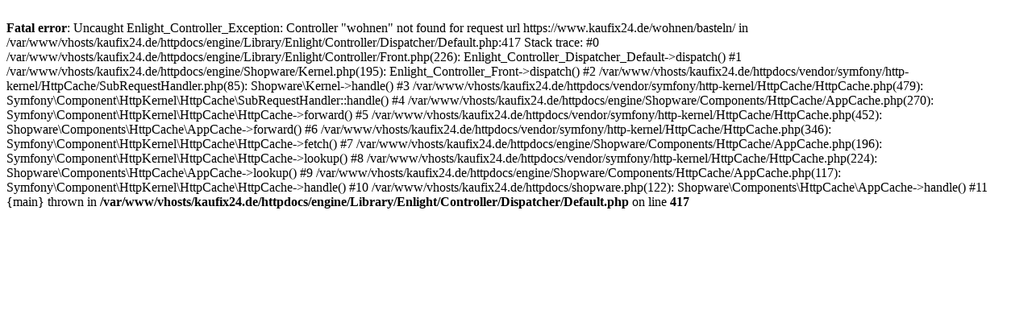

--- FILE ---
content_type: text/html; charset=UTF-8
request_url: https://www.kaufix24.de/wohnen/basteln/
body_size: 413
content:
<br />
<b>Fatal error</b>:  Uncaught Enlight_Controller_Exception: Controller &quot;wohnen&quot; not found for request url https://www.kaufix24.de/wohnen/basteln/ in /var/www/vhosts/kaufix24.de/httpdocs/engine/Library/Enlight/Controller/Dispatcher/Default.php:417
Stack trace:
#0 /var/www/vhosts/kaufix24.de/httpdocs/engine/Library/Enlight/Controller/Front.php(226): Enlight_Controller_Dispatcher_Default-&gt;dispatch()
#1 /var/www/vhosts/kaufix24.de/httpdocs/engine/Shopware/Kernel.php(195): Enlight_Controller_Front-&gt;dispatch()
#2 /var/www/vhosts/kaufix24.de/httpdocs/vendor/symfony/http-kernel/HttpCache/SubRequestHandler.php(85): Shopware\Kernel-&gt;handle()
#3 /var/www/vhosts/kaufix24.de/httpdocs/vendor/symfony/http-kernel/HttpCache/HttpCache.php(479): Symfony\Component\HttpKernel\HttpCache\SubRequestHandler::handle()
#4 /var/www/vhosts/kaufix24.de/httpdocs/engine/Shopware/Components/HttpCache/AppCache.php(270): Symfony\Component\HttpKernel\HttpCache\HttpCache-&gt;forward()
#5 /var/www/vhosts/kaufix24.de/httpdocs/vendor/symfony/http-kernel/HttpCache/HttpCache.php(452): Shopware\Components\HttpCache\AppCache-&gt;forward()
#6 /var/www/vhosts/kaufix24.de/httpdocs/vendor/symfony/http-kernel/HttpCache/HttpCache.php(346): Symfony\Component\HttpKernel\HttpCache\HttpCache-&gt;fetch()
#7 /var/www/vhosts/kaufix24.de/httpdocs/engine/Shopware/Components/HttpCache/AppCache.php(196): Symfony\Component\HttpKernel\HttpCache\HttpCache-&gt;lookup()
#8 /var/www/vhosts/kaufix24.de/httpdocs/vendor/symfony/http-kernel/HttpCache/HttpCache.php(224): Shopware\Components\HttpCache\AppCache-&gt;lookup()
#9 /var/www/vhosts/kaufix24.de/httpdocs/engine/Shopware/Components/HttpCache/AppCache.php(117): Symfony\Component\HttpKernel\HttpCache\HttpCache-&gt;handle()
#10 /var/www/vhosts/kaufix24.de/httpdocs/shopware.php(122): Shopware\Components\HttpCache\AppCache-&gt;handle()
#11 {main}
  thrown in <b>/var/www/vhosts/kaufix24.de/httpdocs/engine/Library/Enlight/Controller/Dispatcher/Default.php</b> on line <b>417</b><br />
